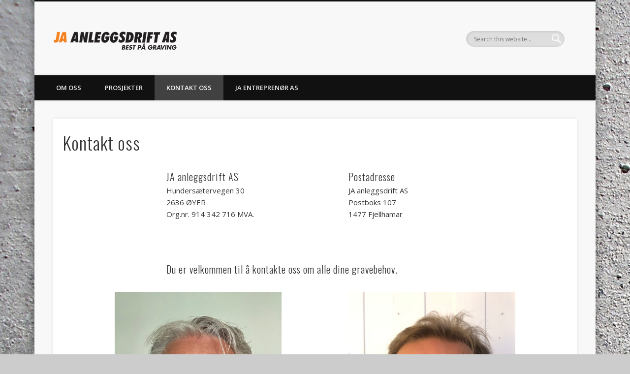

--- FILE ---
content_type: text/html; charset=UTF-8
request_url: https://jaanlegg.no/kontakt-oss/
body_size: 10224
content:
<!DOCTYPE html>
<html lang="nb-NO">
<head>
<meta charset="UTF-8" />
<meta name="viewport" content="width=device-width, initial-scale=1.0" />
<link rel="profile" href="http://gmpg.org/xfn/11" />
<link rel="pingback" href="https://jaanlegg.no/xmlrpc.php" />
<title>Kontakt oss</title>
<meta name='robots' content='max-image-preview:large' />
<link rel="alternate" type="application/rss+xml" title=" &raquo; strøm" href="https://jaanlegg.no/feed/" />
<link rel="alternate" type="application/rss+xml" title=" &raquo; kommentarstrøm" href="https://jaanlegg.no/comments/feed/" />
<link rel="alternate" title="oEmbed (JSON)" type="application/json+oembed" href="https://jaanlegg.no/wp-json/oembed/1.0/embed?url=https%3A%2F%2Fjaanlegg.no%2Fkontakt-oss%2F" />
<link rel="alternate" title="oEmbed (XML)" type="text/xml+oembed" href="https://jaanlegg.no/wp-json/oembed/1.0/embed?url=https%3A%2F%2Fjaanlegg.no%2Fkontakt-oss%2F&#038;format=xml" />
<style id='wp-img-auto-sizes-contain-inline-css' type='text/css'>
img:is([sizes=auto i],[sizes^="auto," i]){contain-intrinsic-size:3000px 1500px}
/*# sourceURL=wp-img-auto-sizes-contain-inline-css */
</style>
<style id='wp-emoji-styles-inline-css' type='text/css'>

	img.wp-smiley, img.emoji {
		display: inline !important;
		border: none !important;
		box-shadow: none !important;
		height: 1em !important;
		width: 1em !important;
		margin: 0 0.07em !important;
		vertical-align: -0.1em !important;
		background: none !important;
		padding: 0 !important;
	}
/*# sourceURL=wp-emoji-styles-inline-css */
</style>
<link rel='stylesheet' id='wp-block-library-css' href='https://jaanlegg.no/wp-includes/css/dist/block-library/style.min.css?ver=6.9' type='text/css' media='all' />
<style id='global-styles-inline-css' type='text/css'>
:root{--wp--preset--aspect-ratio--square: 1;--wp--preset--aspect-ratio--4-3: 4/3;--wp--preset--aspect-ratio--3-4: 3/4;--wp--preset--aspect-ratio--3-2: 3/2;--wp--preset--aspect-ratio--2-3: 2/3;--wp--preset--aspect-ratio--16-9: 16/9;--wp--preset--aspect-ratio--9-16: 9/16;--wp--preset--color--black: #000000;--wp--preset--color--cyan-bluish-gray: #abb8c3;--wp--preset--color--white: #ffffff;--wp--preset--color--pale-pink: #f78da7;--wp--preset--color--vivid-red: #cf2e2e;--wp--preset--color--luminous-vivid-orange: #ff6900;--wp--preset--color--luminous-vivid-amber: #fcb900;--wp--preset--color--light-green-cyan: #7bdcb5;--wp--preset--color--vivid-green-cyan: #00d084;--wp--preset--color--pale-cyan-blue: #8ed1fc;--wp--preset--color--vivid-cyan-blue: #0693e3;--wp--preset--color--vivid-purple: #9b51e0;--wp--preset--gradient--vivid-cyan-blue-to-vivid-purple: linear-gradient(135deg,rgb(6,147,227) 0%,rgb(155,81,224) 100%);--wp--preset--gradient--light-green-cyan-to-vivid-green-cyan: linear-gradient(135deg,rgb(122,220,180) 0%,rgb(0,208,130) 100%);--wp--preset--gradient--luminous-vivid-amber-to-luminous-vivid-orange: linear-gradient(135deg,rgb(252,185,0) 0%,rgb(255,105,0) 100%);--wp--preset--gradient--luminous-vivid-orange-to-vivid-red: linear-gradient(135deg,rgb(255,105,0) 0%,rgb(207,46,46) 100%);--wp--preset--gradient--very-light-gray-to-cyan-bluish-gray: linear-gradient(135deg,rgb(238,238,238) 0%,rgb(169,184,195) 100%);--wp--preset--gradient--cool-to-warm-spectrum: linear-gradient(135deg,rgb(74,234,220) 0%,rgb(151,120,209) 20%,rgb(207,42,186) 40%,rgb(238,44,130) 60%,rgb(251,105,98) 80%,rgb(254,248,76) 100%);--wp--preset--gradient--blush-light-purple: linear-gradient(135deg,rgb(255,206,236) 0%,rgb(152,150,240) 100%);--wp--preset--gradient--blush-bordeaux: linear-gradient(135deg,rgb(254,205,165) 0%,rgb(254,45,45) 50%,rgb(107,0,62) 100%);--wp--preset--gradient--luminous-dusk: linear-gradient(135deg,rgb(255,203,112) 0%,rgb(199,81,192) 50%,rgb(65,88,208) 100%);--wp--preset--gradient--pale-ocean: linear-gradient(135deg,rgb(255,245,203) 0%,rgb(182,227,212) 50%,rgb(51,167,181) 100%);--wp--preset--gradient--electric-grass: linear-gradient(135deg,rgb(202,248,128) 0%,rgb(113,206,126) 100%);--wp--preset--gradient--midnight: linear-gradient(135deg,rgb(2,3,129) 0%,rgb(40,116,252) 100%);--wp--preset--font-size--small: 13px;--wp--preset--font-size--medium: 20px;--wp--preset--font-size--large: 36px;--wp--preset--font-size--x-large: 42px;--wp--preset--spacing--20: 0.44rem;--wp--preset--spacing--30: 0.67rem;--wp--preset--spacing--40: 1rem;--wp--preset--spacing--50: 1.5rem;--wp--preset--spacing--60: 2.25rem;--wp--preset--spacing--70: 3.38rem;--wp--preset--spacing--80: 5.06rem;--wp--preset--shadow--natural: 6px 6px 9px rgba(0, 0, 0, 0.2);--wp--preset--shadow--deep: 12px 12px 50px rgba(0, 0, 0, 0.4);--wp--preset--shadow--sharp: 6px 6px 0px rgba(0, 0, 0, 0.2);--wp--preset--shadow--outlined: 6px 6px 0px -3px rgb(255, 255, 255), 6px 6px rgb(0, 0, 0);--wp--preset--shadow--crisp: 6px 6px 0px rgb(0, 0, 0);}:where(.is-layout-flex){gap: 0.5em;}:where(.is-layout-grid){gap: 0.5em;}body .is-layout-flex{display: flex;}.is-layout-flex{flex-wrap: wrap;align-items: center;}.is-layout-flex > :is(*, div){margin: 0;}body .is-layout-grid{display: grid;}.is-layout-grid > :is(*, div){margin: 0;}:where(.wp-block-columns.is-layout-flex){gap: 2em;}:where(.wp-block-columns.is-layout-grid){gap: 2em;}:where(.wp-block-post-template.is-layout-flex){gap: 1.25em;}:where(.wp-block-post-template.is-layout-grid){gap: 1.25em;}.has-black-color{color: var(--wp--preset--color--black) !important;}.has-cyan-bluish-gray-color{color: var(--wp--preset--color--cyan-bluish-gray) !important;}.has-white-color{color: var(--wp--preset--color--white) !important;}.has-pale-pink-color{color: var(--wp--preset--color--pale-pink) !important;}.has-vivid-red-color{color: var(--wp--preset--color--vivid-red) !important;}.has-luminous-vivid-orange-color{color: var(--wp--preset--color--luminous-vivid-orange) !important;}.has-luminous-vivid-amber-color{color: var(--wp--preset--color--luminous-vivid-amber) !important;}.has-light-green-cyan-color{color: var(--wp--preset--color--light-green-cyan) !important;}.has-vivid-green-cyan-color{color: var(--wp--preset--color--vivid-green-cyan) !important;}.has-pale-cyan-blue-color{color: var(--wp--preset--color--pale-cyan-blue) !important;}.has-vivid-cyan-blue-color{color: var(--wp--preset--color--vivid-cyan-blue) !important;}.has-vivid-purple-color{color: var(--wp--preset--color--vivid-purple) !important;}.has-black-background-color{background-color: var(--wp--preset--color--black) !important;}.has-cyan-bluish-gray-background-color{background-color: var(--wp--preset--color--cyan-bluish-gray) !important;}.has-white-background-color{background-color: var(--wp--preset--color--white) !important;}.has-pale-pink-background-color{background-color: var(--wp--preset--color--pale-pink) !important;}.has-vivid-red-background-color{background-color: var(--wp--preset--color--vivid-red) !important;}.has-luminous-vivid-orange-background-color{background-color: var(--wp--preset--color--luminous-vivid-orange) !important;}.has-luminous-vivid-amber-background-color{background-color: var(--wp--preset--color--luminous-vivid-amber) !important;}.has-light-green-cyan-background-color{background-color: var(--wp--preset--color--light-green-cyan) !important;}.has-vivid-green-cyan-background-color{background-color: var(--wp--preset--color--vivid-green-cyan) !important;}.has-pale-cyan-blue-background-color{background-color: var(--wp--preset--color--pale-cyan-blue) !important;}.has-vivid-cyan-blue-background-color{background-color: var(--wp--preset--color--vivid-cyan-blue) !important;}.has-vivid-purple-background-color{background-color: var(--wp--preset--color--vivid-purple) !important;}.has-black-border-color{border-color: var(--wp--preset--color--black) !important;}.has-cyan-bluish-gray-border-color{border-color: var(--wp--preset--color--cyan-bluish-gray) !important;}.has-white-border-color{border-color: var(--wp--preset--color--white) !important;}.has-pale-pink-border-color{border-color: var(--wp--preset--color--pale-pink) !important;}.has-vivid-red-border-color{border-color: var(--wp--preset--color--vivid-red) !important;}.has-luminous-vivid-orange-border-color{border-color: var(--wp--preset--color--luminous-vivid-orange) !important;}.has-luminous-vivid-amber-border-color{border-color: var(--wp--preset--color--luminous-vivid-amber) !important;}.has-light-green-cyan-border-color{border-color: var(--wp--preset--color--light-green-cyan) !important;}.has-vivid-green-cyan-border-color{border-color: var(--wp--preset--color--vivid-green-cyan) !important;}.has-pale-cyan-blue-border-color{border-color: var(--wp--preset--color--pale-cyan-blue) !important;}.has-vivid-cyan-blue-border-color{border-color: var(--wp--preset--color--vivid-cyan-blue) !important;}.has-vivid-purple-border-color{border-color: var(--wp--preset--color--vivid-purple) !important;}.has-vivid-cyan-blue-to-vivid-purple-gradient-background{background: var(--wp--preset--gradient--vivid-cyan-blue-to-vivid-purple) !important;}.has-light-green-cyan-to-vivid-green-cyan-gradient-background{background: var(--wp--preset--gradient--light-green-cyan-to-vivid-green-cyan) !important;}.has-luminous-vivid-amber-to-luminous-vivid-orange-gradient-background{background: var(--wp--preset--gradient--luminous-vivid-amber-to-luminous-vivid-orange) !important;}.has-luminous-vivid-orange-to-vivid-red-gradient-background{background: var(--wp--preset--gradient--luminous-vivid-orange-to-vivid-red) !important;}.has-very-light-gray-to-cyan-bluish-gray-gradient-background{background: var(--wp--preset--gradient--very-light-gray-to-cyan-bluish-gray) !important;}.has-cool-to-warm-spectrum-gradient-background{background: var(--wp--preset--gradient--cool-to-warm-spectrum) !important;}.has-blush-light-purple-gradient-background{background: var(--wp--preset--gradient--blush-light-purple) !important;}.has-blush-bordeaux-gradient-background{background: var(--wp--preset--gradient--blush-bordeaux) !important;}.has-luminous-dusk-gradient-background{background: var(--wp--preset--gradient--luminous-dusk) !important;}.has-pale-ocean-gradient-background{background: var(--wp--preset--gradient--pale-ocean) !important;}.has-electric-grass-gradient-background{background: var(--wp--preset--gradient--electric-grass) !important;}.has-midnight-gradient-background{background: var(--wp--preset--gradient--midnight) !important;}.has-small-font-size{font-size: var(--wp--preset--font-size--small) !important;}.has-medium-font-size{font-size: var(--wp--preset--font-size--medium) !important;}.has-large-font-size{font-size: var(--wp--preset--font-size--large) !important;}.has-x-large-font-size{font-size: var(--wp--preset--font-size--x-large) !important;}
/*# sourceURL=global-styles-inline-css */
</style>

<style id='classic-theme-styles-inline-css' type='text/css'>
/*! This file is auto-generated */
.wp-block-button__link{color:#fff;background-color:#32373c;border-radius:9999px;box-shadow:none;text-decoration:none;padding:calc(.667em + 2px) calc(1.333em + 2px);font-size:1.125em}.wp-block-file__button{background:#32373c;color:#fff;text-decoration:none}
/*# sourceURL=/wp-includes/css/classic-themes.min.css */
</style>
<link rel='stylesheet' id='contact-form-7-css' href='https://jaanlegg.no/wp-content/plugins/contact-form-7/includes/css/styles.css?ver=6.1.4' type='text/css' media='all' />
<link rel='stylesheet' id='siteorigin-panels-front-css' href='https://jaanlegg.no/wp-content/plugins/siteorigin-panels/css/front-flex.min.css?ver=2.33.5' type='text/css' media='all' />
<link rel='stylesheet' id='sow-image-default-8b5b6f678277-17-css' href='https://jaanlegg.no/wp-content/uploads/siteorigin-widgets/sow-image-default-8b5b6f678277-17.css?ver=6.9' type='text/css' media='all' />
<link rel='stylesheet' id='pinboard-web-font-css' href='https://fonts.googleapis.com/css?family=Open+Sans:300,300italic,regular,italic,600,600italic|Oswald:300,300italic,regular,italic,600,600italic&#038;subset=latin' type='text/css' media='all' />
<link rel='stylesheet' id='pinboard-css' href='https://jaanlegg.no/wp-content/themes/pinboard/style.css' type='text/css' media='all' />
<link rel='stylesheet' id='colorbox-css' href='https://jaanlegg.no/wp-content/themes/pinboard/styles/colorbox.css' type='text/css' media='all' />
	<!--[if lt IE 9]>
	<script src="https://jaanlegg.no/wp-content/themes/pinboard/scripts/html5.js" type="text/javascript"></script>
	<![endif]-->
<script type="text/javascript" src="https://jaanlegg.no/wp-content/themes/pinboard/scripts/ios-orientationchange-fix.js" id="ios-orientationchange-fix-js"></script>
<script type="text/javascript" src="https://jaanlegg.no/wp-includes/js/jquery/jquery.min.js?ver=3.7.1" id="jquery-core-js"></script>
<script type="text/javascript" src="https://jaanlegg.no/wp-includes/js/jquery/jquery-migrate.min.js?ver=3.4.1" id="jquery-migrate-js"></script>
<script type="text/javascript" src="https://jaanlegg.no/wp-content/themes/pinboard/scripts/jquery.flexslider-min.js" id="flexslider-js"></script>
<script type="text/javascript" src="https://jaanlegg.no/wp-content/themes/pinboard/scripts/jquery.fitvids.js" id="fitvids-js"></script>
<script type="text/javascript" src="https://jaanlegg.no/wp-content/themes/pinboard/scripts/jquery.colorbox-min.js" id="colorbox-js"></script>
<link rel="https://api.w.org/" href="https://jaanlegg.no/wp-json/" /><link rel="alternate" title="JSON" type="application/json" href="https://jaanlegg.no/wp-json/wp/v2/pages/17" /><link rel="EditURI" type="application/rsd+xml" title="RSD" href="https://jaanlegg.no/xmlrpc.php?rsd" />
<meta name="generator" content="WordPress 6.9" />
<link rel="canonical" href="https://jaanlegg.no/kontakt-oss/" />
<link rel='shortlink' href='https://jaanlegg.no/?p=17' />
<script>
/* <![CDATA[ */
	jQuery(window).load(function() {
			});
	jQuery(document).ready(function($) {
		$('#access .menu > li > a').each(function() {
			var title = $(this).attr('title');
			if(typeof title !== 'undefined' && title !== false) {
				$(this).append('<br /> <span>'+title+'</span>');
				$(this).removeAttr('title');
			}
		});
		function pinboard_move_elements(container) {
			if( container.hasClass('onecol') ) {
				var thumb = $('.entry-thumbnail', container);
				if('undefined' !== typeof thumb)
					$('.entry-container', container).before(thumb);
				var video = $('.entry-attachment', container);
				if('undefined' !== typeof video)
					$('.entry-container', container).before(video);
				var gallery = $('.post-gallery', container);
				if('undefined' !== typeof gallery)
					$('.entry-container', container).before(gallery);
				var meta = $('.entry-meta', container);
				if('undefined' !== typeof meta)
					$('.entry-container', container).after(meta);
			}
		}
		function pinboard_restore_elements(container) {
			if( container.hasClass('onecol') ) {
				var thumb = $('.entry-thumbnail', container);
				if('undefined' !== typeof thumb)
					$('.entry-header', container).after(thumb);
				var video = $('.entry-attachment', container);
				if('undefined' !== typeof video)
					$('.entry-header', container).after(video);
				var gallery = $('.post-gallery', container);
				if('undefined' !== typeof gallery)
					$('.entry-header', container).after(gallery);
				var meta = $('.entry-meta', container);
				if('undefined' !== typeof meta)
					$('.entry-header', container).append(meta);
				else
					$('.entry-header', container).html(meta.html());
			}
		}
		if( ($(window).width() > 960) || ($(document).width() > 960) ) {
			// Viewport is greater than tablet: portrait
		} else {
			$('#content .hentry').each(function() {
				pinboard_move_elements($(this));
			});
		}
		$(window).resize(function() {
			if( ($(window).width() > 960) || ($(document).width() > 960) ) {
									$('.page-template-template-full-width-php #content .hentry, .page-template-template-blog-full-width-php #content .hentry, .page-template-template-blog-four-col-php #content .hentry').each(function() {
						pinboard_restore_elements($(this));
					});
							} else {
				$('#content .hentry').each(function() {
					pinboard_move_elements($(this));
				});
			}
			if( ($(window).width() > 760) || ($(document).width() > 760) ) {
				var maxh = 0;
				$('#access .menu > li > a').each(function() {
					if(parseInt($(this).css('height'))>maxh) {
						maxh = parseInt($(this).css('height'));
					}
				});
				$('#access .menu > li > a').css('height', maxh);
			} else {
				$('#access .menu > li > a').css('height', 'auto');
			}
		});
		if( ($(window).width() > 760) || ($(document).width() > 760) ) {
			var maxh = 0;
			$('#access .menu > li > a').each(function() {
				var title = $(this).attr('title');
				if(typeof title !== 'undefined' && title !== false) {
					$(this).append('<br /> <span>'+title+'</span>');
					$(this).removeAttr('title');
				}
				if(parseInt($(this).css('height'))>maxh) {
					maxh = parseInt($(this).css('height'));
				}
			});
			$('#access .menu > li > a').css('height', maxh);
							$('#access li').mouseenter(function() {
					$(this).children('ul').css('display', 'none').stop(true, true).fadeIn(250).css('display', 'block').children('ul').css('display', 'none');
				});
				$('#access li').mouseleave(function() {
					$(this).children('ul').stop(true, true).fadeOut(250).css('display', 'block');
				});
					} else {
			$('#access li').each(function() {
				if($(this).children('ul').length)
					$(this).append('<span class="drop-down-toggle"><span class="drop-down-arrow"></span></span>');
			});
			$('.drop-down-toggle').click(function() {
				$(this).parent().children('ul').slideToggle(250);
			});
		}
				$('.entry-attachment audio, .entry-attachment video').mediaelementplayer({
			videoWidth: '100%',
			videoHeight: '100%',
			audioWidth: '100%',
			alwaysShowControls: true,
			features: ['playpause','progress','tracks','volume'],
			videoVolume: 'horizontal'
		});
		$(".entry-attachment, .entry-content").fitVids({ customSelector: "iframe[src*='wordpress.tv'], iframe[src*='www.dailymotion.com'], iframe[src*='blip.tv'], iframe[src*='www.viddler.com']"});
	});
	jQuery(window).load(function() {
					jQuery('.entry-content a[href$=".jpg"],.entry-content a[href$=".jpeg"],.entry-content a[href$=".png"],.entry-content a[href$=".gif"],a.colorbox').colorbox({
				maxWidth: '100%',
				maxHeight: '100%',
			});
			});
/* ]]> */
</script>
<style type="text/css">
			#header input#s {
			width:168px;
			box-shadow:inset 1px 1px 5px 1px rgba(0, 0, 0, .1);
			text-indent: 0;
		}
																																											</style>
<style type="text/css">
	#site-title a,
	#site-description {
		color:#333333;
	}
</style>
<style type="text/css" id="custom-background-css">
body.custom-background { background-image: url("https://jaanlegg.no/wp-content/uploads/2018/10/background.jpg"); background-position: left top; background-size: auto; background-repeat: repeat; background-attachment: scroll; }
</style>
	<style media="all" id="siteorigin-panels-layouts-head">/* Layout 17 */ #pgc-17-0-0 , #pgc-17-0-4 , #pgc-17-1-0 , #pgc-17-1-2 , #pgc-17-3-0 , #pgc-17-3-2 , #pgc-17-4-0 , #pgc-17-4-2 { width:20%;width:calc(20% - ( 0.8 * 30px ) ) } #pgc-17-0-1 , #pgc-17-0-3 { width:25%;width:calc(25% - ( 0.75 * 30px ) ) } #pgc-17-0-2 , #pgc-17-2-0 , #pgc-17-2-2 , #pgc-17-2-4 { width:10%;width:calc(10% - ( 0.9 * 30px ) ) } #pg-17-0 , #pg-17-1 , #pg-17-2 , #pg-17-3 , #pl-17 .so-panel { margin-bottom:30px } #pgc-17-1-1 , #pgc-17-3-1 , #pgc-17-4-1 { width:60%;width:calc(60% - ( 0.4 * 30px ) ) } #pgc-17-2-1 , #pgc-17-2-3 { width:35%;width:calc(35% - ( 0.65 * 30px ) ) } #pl-17 .so-panel:last-of-type { margin-bottom:0px } #pg-17-0.panel-has-style > .panel-row-style, #pg-17-0.panel-no-style , #pg-17-1.panel-has-style > .panel-row-style, #pg-17-1.panel-no-style , #pg-17-2.panel-has-style > .panel-row-style, #pg-17-2.panel-no-style , #pg-17-3.panel-has-style > .panel-row-style, #pg-17-3.panel-no-style , #pg-17-4.panel-has-style > .panel-row-style, #pg-17-4.panel-no-style { -webkit-align-items:flex-start;align-items:flex-start } @media (max-width:780px){ #pg-17-0.panel-no-style, #pg-17-0.panel-has-style > .panel-row-style, #pg-17-0 , #pg-17-1.panel-no-style, #pg-17-1.panel-has-style > .panel-row-style, #pg-17-1 , #pg-17-2.panel-no-style, #pg-17-2.panel-has-style > .panel-row-style, #pg-17-2 , #pg-17-3.panel-no-style, #pg-17-3.panel-has-style > .panel-row-style, #pg-17-3 , #pg-17-4.panel-no-style, #pg-17-4.panel-has-style > .panel-row-style, #pg-17-4 { -webkit-flex-direction:column;-ms-flex-direction:column;flex-direction:column } #pg-17-0 > .panel-grid-cell , #pg-17-0 > .panel-row-style > .panel-grid-cell , #pg-17-1 > .panel-grid-cell , #pg-17-1 > .panel-row-style > .panel-grid-cell , #pg-17-2 > .panel-grid-cell , #pg-17-2 > .panel-row-style > .panel-grid-cell , #pg-17-3 > .panel-grid-cell , #pg-17-3 > .panel-row-style > .panel-grid-cell , #pg-17-4 > .panel-grid-cell , #pg-17-4 > .panel-row-style > .panel-grid-cell { width:100%;margin-right:0 } #pgc-17-0-0 , #pgc-17-0-1 , #pgc-17-0-2 , #pgc-17-0-3 , #pgc-17-1-0 , #pgc-17-1-1 , #pgc-17-2-0 , #pgc-17-2-1 , #pgc-17-2-2 , #pgc-17-2-3 , #pgc-17-3-0 , #pgc-17-3-1 , #pgc-17-4-0 , #pgc-17-4-1 { margin-bottom:30px } #pl-17 .panel-grid-cell { padding:0 } #pl-17 .panel-grid .panel-grid-cell-empty { display:none } #pl-17 .panel-grid .panel-grid-cell-mobile-last { margin-bottom:0px }  } </style><link rel="icon" href="https://jaanlegg.no/wp-content/uploads/2018/10/JA_favicon1.png" sizes="32x32" />
<link rel="icon" href="https://jaanlegg.no/wp-content/uploads/2018/10/JA_favicon1.png" sizes="192x192" />
<link rel="apple-touch-icon" href="https://jaanlegg.no/wp-content/uploads/2018/10/JA_favicon1.png" />
<meta name="msapplication-TileImage" content="https://jaanlegg.no/wp-content/uploads/2018/10/JA_favicon1.png" />
<link rel='stylesheet' id='cf7s-framework-normalize-css' href='https://jaanlegg.no/wp-content/plugins/contact-form-7-skins/css/framework/cf7s-normalize.css?ver=2.6.5' type='text/css' media='all' />
<link rel='stylesheet' id='cf7s-framework-default-css' href='https://jaanlegg.no/wp-content/plugins/contact-form-7-skins/css/framework/cf7s-default.css?ver=2.6.5' type='text/css' media='all' />
<link rel='stylesheet' id='cf7s-topaz-css' href='https://jaanlegg.no/wp-content/plugins/contact-form-7-skins/skins/styles/topaz/topaz.css?ver=2.6.5' type='text/css' media='all' />
</head>

<body class="wp-singular page-template-default page page-id-17 custom-background wp-theme-pinboard siteorigin-panels siteorigin-panels-before-js page-template-template-full-width-php">
	<div id="wrapper">
		<header id="header">
			<div id="site-title">
									<a href="https://jaanlegg.no/" rel="home">
						<img src="https://jaanlegg.no/wp-content/uploads/2018/10/cropped-JA_anleggsdrift_logo-2.png" alt="" width="250" height="37" />
					</a>
								<a class="home" href="https://jaanlegg.no/" rel="home"></a>
			</div>
							<div id="sidebar-header" class="widget-area" role="complementary">
		<aside id="search-2" class="widget widget_search"><form role="search" method="get" id="searchform" action="https://jaanlegg.no/" >
	<input type="text" value="" placeholder="Search this website&#8230;" name="s" id="s" />
	<input type="submit" id="searchsubmit" value="Search" />
</form></aside><!-- .widget -->	</div><!-- #sidebar-header -->
			<div class="clear"></div>
			<nav id="access">
				<a class="nav-show" href="#access">Show Navigation</a>
				<a class="nav-hide" href="#nogo">Hide Navigation</a>
				<div class="menu-hovedmeny-container"><ul id="menu-hovedmeny" class="menu"><li id="menu-item-30" class="menu-item menu-item-type-post_type menu-item-object-page menu-item-home menu-item-30"><a href="https://jaanlegg.no/">Om oss</a></li>
<li id="menu-item-29" class="menu-item menu-item-type-post_type menu-item-object-page menu-item-29"><a href="https://jaanlegg.no/prosjekter/">Prosjekter</a></li>
<li id="menu-item-28" class="menu-item menu-item-type-post_type menu-item-object-page current-menu-item page_item page-item-17 current_page_item menu-item-28"><a href="https://jaanlegg.no/kontakt-oss/" aria-current="page">Kontakt oss</a></li>
<li id="menu-item-31" class="menu-item menu-item-type-custom menu-item-object-custom menu-item-31"><a href="http://jaentreprenor.no">JA entreprenør AS</a></li>
</ul></div>				<div class="clear"></div>
			</nav><!-- #access -->
		</header><!-- #header -->		<div id="container">
		<section id="content" class="column onecol">
							<article class="post-17 page type-page status-publish hentry column onecol" id="post-17">
					<div class="entry">
						<header class="entry-header">
							<h1 class="entry-title">Kontakt oss</h1>
						</header><!-- .entry-header -->
						<div class="entry-content">
							<div id="pl-17"  class="panel-layout" ><div id="pg-17-0"  class="panel-grid panel-no-style" ><div id="pgc-17-0-0"  class="panel-grid-cell panel-grid-cell-empty" ></div><div id="pgc-17-0-1"  class="panel-grid-cell" ><div id="panel-17-0-1-0" class="so-panel widget widget_sow-editor panel-first-child panel-last-child" data-index="0" ><div
			
			class="so-widget-sow-editor so-widget-sow-editor-base"
			
		><h3 class="widget-title">JA anleggsdrift AS</h3>
<div class="siteorigin-widget-tinymce textwidget">
	<p>Hundersætervegen 30<br />
2636 ØYER<br />
Org.nr. 914 342 716 MVA.</p>
</div>
</div></div></div><div id="pgc-17-0-2"  class="panel-grid-cell panel-grid-cell-empty" ></div><div id="pgc-17-0-3"  class="panel-grid-cell panel-grid-cell-mobile-last" ><div id="panel-17-0-3-0" class="so-panel widget widget_sow-editor panel-first-child panel-last-child" data-index="1" ><div
			
			class="so-widget-sow-editor so-widget-sow-editor-base"
			
		><h3 class="widget-title">Postadresse</h3>
<div class="siteorigin-widget-tinymce textwidget">
	<p>JA anleggsdrift AS<br />
Postboks 107<br />
1477 Fjellhamar</p>
</div>
</div></div></div><div id="pgc-17-0-4"  class="panel-grid-cell panel-grid-cell-empty" ></div></div><div id="pg-17-1"  class="panel-grid panel-no-style" ><div id="pgc-17-1-0"  class="panel-grid-cell panel-grid-cell-empty" ></div><div id="pgc-17-1-1"  class="panel-grid-cell panel-grid-cell-mobile-last" ><div id="panel-17-1-1-0" class="so-panel widget widget_sow-editor panel-first-child" data-index="2" ><div
			
			class="so-widget-sow-editor so-widget-sow-editor-base"
			
		>
<div class="siteorigin-widget-tinymce textwidget">
	</div>
</div></div><div id="panel-17-1-1-1" class="so-panel widget widget_sow-editor panel-last-child" data-index="3" ><div
			
			class="so-widget-sow-editor so-widget-sow-editor-base"
			
		><h3 class="widget-title">Du er velkommen til å kontakte oss om alle dine gravebehov.</h3>
<div class="siteorigin-widget-tinymce textwidget">
	</div>
</div></div></div><div id="pgc-17-1-2"  class="panel-grid-cell panel-grid-cell-empty" ></div></div><div id="pg-17-2"  class="panel-grid panel-no-style" ><div id="pgc-17-2-0"  class="panel-grid-cell panel-grid-cell-empty" ></div><div id="pgc-17-2-1"  class="panel-grid-cell" ><div id="panel-17-2-1-0" class="so-panel widget widget_sow-image panel-first-child" data-index="4" ><div
			
			class="so-widget-sow-image so-widget-sow-image-default-8b5b6f678277-17"
			
		>
<div class="sow-image-container">
		<img 
	src="https://jaanlegg.no/wp-content/uploads/2018/10/Jan-Dahl.jpg" width="1160" height="1544" srcset="https://jaanlegg.no/wp-content/uploads/2018/10/Jan-Dahl.jpg 1160w, https://jaanlegg.no/wp-content/uploads/2018/10/Jan-Dahl-225x300.jpg 225w, https://jaanlegg.no/wp-content/uploads/2018/10/Jan-Dahl-768x1022.jpg 768w, https://jaanlegg.no/wp-content/uploads/2018/10/Jan-Dahl-769x1024.jpg 769w, https://jaanlegg.no/wp-content/uploads/2018/10/Jan-Dahl-700x932.jpg 700w, https://jaanlegg.no/wp-content/uploads/2018/10/Jan-Dahl-332x442.jpg 332w" sizes="(max-width: 1160px) 100vw, 1160px" title="Jan Dahl" alt="" 		class="so-widget-image"/>
	</div>

</div></div><div id="panel-17-2-1-1" class="so-panel widget widget_text panel-last-child" data-index="5" ><h3 class="widget-title">Jan Dahl</h3>			<div class="textwidget"><p>Mob. 906 35 000<br />
<a href="mailto:jan.dahl@jaentreprenor.no">jan.dahl@jaentreprenor.no</a></p>
</div>
		</div></div><div id="pgc-17-2-2"  class="panel-grid-cell panel-grid-cell-empty" ></div><div id="pgc-17-2-3"  class="panel-grid-cell panel-grid-cell-mobile-last" ><div id="panel-17-2-3-0" class="so-panel widget widget_sow-image panel-first-child" data-index="6" ><div
			
			class="so-widget-sow-image so-widget-sow-image-default-8b5b6f678277-17"
			
		>
<div class="sow-image-container">
		<img 
	src="https://jaanlegg.no/wp-content/uploads/2018/10/Jarle-Bjørge.jpg" width="1512" height="2016" srcset="https://jaanlegg.no/wp-content/uploads/2018/10/Jarle-Bjørge.jpg 1512w, https://jaanlegg.no/wp-content/uploads/2018/10/Jarle-Bjørge-225x300.jpg 225w, https://jaanlegg.no/wp-content/uploads/2018/10/Jarle-Bjørge-768x1024.jpg 768w, https://jaanlegg.no/wp-content/uploads/2018/10/Jarle-Bjørge-700x933.jpg 700w, https://jaanlegg.no/wp-content/uploads/2018/10/Jarle-Bjørge-332x443.jpg 332w" sizes="(max-width: 1512px) 100vw, 1512px" title="Jarle Bjørge" alt="" 		class="so-widget-image"/>
	</div>

</div></div><div id="panel-17-2-3-1" class="so-panel widget widget_text panel-last-child" data-index="7" ><h3 class="widget-title">Jarle Bjørge</h3>			<div class="textwidget"><p>Mob. 954 33 560<br />
<a href="mailto:jarle.bjorge@jaentreprenor.no">jarle.bjorge@jaentreprenor.no</a></p>
</div>
		</div></div><div id="pgc-17-2-4"  class="panel-grid-cell panel-grid-cell-empty" ></div></div><div id="pg-17-3"  class="panel-grid panel-no-style" ><div id="pgc-17-3-0"  class="panel-grid-cell panel-grid-cell-empty" ></div><div id="pgc-17-3-1"  class="panel-grid-cell panel-grid-cell-mobile-last" ><div id="panel-17-3-1-0" class="so-panel widget widget_text panel-first-child panel-last-child" data-index="8" >			<div class="textwidget"></div>
		</div></div><div id="pgc-17-3-2"  class="panel-grid-cell panel-grid-cell-empty" ></div></div><div id="pg-17-4"  class="panel-grid panel-no-style" ><div id="pgc-17-4-0"  class="panel-grid-cell panel-grid-cell-empty" ></div><div id="pgc-17-4-1"  class="panel-grid-cell panel-grid-cell-mobile-last" ><div id="panel-17-4-1-0" class="so-panel widget widget_text panel-first-child panel-last-child" data-index="9" >			<div class="textwidget">
<div class="wpcf7 no-js" id="wpcf7-f59-p17-o1" lang="nb-NO" dir="ltr" data-wpcf7-id="59">
<div class="screen-reader-response"><p role="status" aria-live="polite" aria-atomic="true"></p> <ul></ul></div>
<form action="/kontakt-oss/#wpcf7-f59-p17-o1" method="post" class="wpcf7-form init cf7skins cf7s-topaz" aria-label="Kontaktskjema" novalidate="novalidate" data-status="init">
<fieldset class="hidden-fields-container"><input type="hidden" name="_wpcf7" value="59" /><input type="hidden" name="_wpcf7_version" value="6.1.4" /><input type="hidden" name="_wpcf7_locale" value="nb_NO" /><input type="hidden" name="_wpcf7_unit_tag" value="wpcf7-f59-p17-o1" /><input type="hidden" name="_wpcf7_container_post" value="17" /><input type="hidden" name="_wpcf7_posted_data_hash" value="" />
</fieldset>
<span class="wpcf7-form-control-wrap" data-name="Navn"><input size="40" maxlength="400" class="wpcf7-form-control wpcf7-text wpcf7-validates-as-required" aria-required="true" aria-invalid="false" placeholder="Ditt navn" value="" type="text" name="Navn" /></span><br>
<span class="wpcf7-form-control-wrap" data-name="Epost"><input size="40" maxlength="400" class="wpcf7-form-control wpcf7-email wpcf7-validates-as-required wpcf7-text wpcf7-validates-as-email" aria-required="true" aria-invalid="false" placeholder="Din epost" value="" type="email" name="Epost" /></span><br>
<span class="wpcf7-form-control-wrap" data-name="Emne"><input size="40" maxlength="400" class="wpcf7-form-control wpcf7-text wpcf7-validates-as-required" aria-required="true" aria-invalid="false" placeholder="Emne" value="" type="text" name="Emne" /></span><br>
<span class="wpcf7-form-control-wrap" data-name="Melding"><textarea cols="40" rows="10" maxlength="2000" class="wpcf7-form-control wpcf7-textarea wpcf7-validates-as-required" aria-required="true" aria-invalid="false" placeholder="Din melding" name="Melding"></textarea></span><br>
<input class="wpcf7-form-control wpcf7-submit has-spinner" type="submit" value="Send" /></br><div class="wpcf7-response-output" aria-hidden="true"></div>
</form>
</div>

</div>
		</div></div><div id="pgc-17-4-2"  class="panel-grid-cell panel-grid-cell-empty" ></div></div></div>							<div class="clear"></div>
						</div><!-- .entry-content -->
											</div><!-- .entry -->
					

				</article><!-- .post -->
					</section><!-- #content -->
					<div id="sidebar" class="column threecol">
				</div><!-- #sidebar -->				<div class="clear"></div>
	</div><!-- #container -->
						<div id="footer">
			
			<div id="copyright">
				<p class="copyright twocol">&copy; 2026 </p>
				
					</p>
	
				<div class="clear"></div>
			</div><!-- #copyright -->
		</div><!-- #footer -->
	</div><!-- #wrapper -->
<script type="speculationrules">
{"prefetch":[{"source":"document","where":{"and":[{"href_matches":"/*"},{"not":{"href_matches":["/wp-*.php","/wp-admin/*","/wp-content/uploads/*","/wp-content/*","/wp-content/plugins/*","/wp-content/themes/pinboard/*","/*\\?(.+)"]}},{"not":{"selector_matches":"a[rel~=\"nofollow\"]"}},{"not":{"selector_matches":".no-prefetch, .no-prefetch a"}}]},"eagerness":"conservative"}]}
</script>
<script type="text/javascript" src="https://jaanlegg.no/wp-includes/js/dist/hooks.min.js?ver=dd5603f07f9220ed27f1" id="wp-hooks-js"></script>
<script type="text/javascript" src="https://jaanlegg.no/wp-includes/js/dist/i18n.min.js?ver=c26c3dc7bed366793375" id="wp-i18n-js"></script>
<script type="text/javascript" id="wp-i18n-js-after">
/* <![CDATA[ */
wp.i18n.setLocaleData( { 'text direction\u0004ltr': [ 'ltr' ] } );
//# sourceURL=wp-i18n-js-after
/* ]]> */
</script>
<script type="text/javascript" src="https://jaanlegg.no/wp-content/plugins/contact-form-7/includes/swv/js/index.js?ver=6.1.4" id="swv-js"></script>
<script type="text/javascript" id="contact-form-7-js-translations">
/* <![CDATA[ */
( function( domain, translations ) {
	var localeData = translations.locale_data[ domain ] || translations.locale_data.messages;
	localeData[""].domain = domain;
	wp.i18n.setLocaleData( localeData, domain );
} )( "contact-form-7", {"translation-revision-date":"2025-12-02 21:44:12+0000","generator":"GlotPress\/4.0.3","domain":"messages","locale_data":{"messages":{"":{"domain":"messages","plural-forms":"nplurals=2; plural=n != 1;","lang":"nb_NO"},"This contact form is placed in the wrong place.":["Dette kontaktskjemaet er plassert feil."],"Error:":["Feil:"]}},"comment":{"reference":"includes\/js\/index.js"}} );
//# sourceURL=contact-form-7-js-translations
/* ]]> */
</script>
<script type="text/javascript" id="contact-form-7-js-before">
/* <![CDATA[ */
var wpcf7 = {
    "api": {
        "root": "https:\/\/jaanlegg.no\/wp-json\/",
        "namespace": "contact-form-7\/v1"
    }
};
//# sourceURL=contact-form-7-js-before
/* ]]> */
</script>
<script type="text/javascript" src="https://jaanlegg.no/wp-content/plugins/contact-form-7/includes/js/index.js?ver=6.1.4" id="contact-form-7-js"></script>
<script type="text/javascript" id="mediaelement-core-js-before">
/* <![CDATA[ */
var mejsL10n = {"language":"nb","strings":{"mejs.download-file":"Last ned fil","mejs.install-flash":"Du bruker en nettleser som ikke har Flash Player sl\u00e5tt p\u00e5 eller installert. Sl\u00e5 p\u00e5 Flash Player-utvidelsen din eller last ned nyeste versjon fra https://get.adobe.com/flashplayer/","mejs.fullscreen":"Fullskjerm","mejs.play":"Spill av","mejs.pause":"Pause","mejs.time-slider":"Tidsskyver","mejs.time-help-text":"Bruk venstre- og h\u00f8yre-piltastene for \u00e5 hoppe ett sekund, opp- og ned-piltastene for \u00e5 hoppe ti sekunder.","mejs.live-broadcast":"Direktesending","mejs.volume-help-text":"Bruk opp- og ned-piltastene for \u00e5 \u00f8ke eller redusere lyden.","mejs.unmute":"Opphev demp","mejs.mute":"Stille","mejs.volume-slider":"Volumkontroll","mejs.video-player":"Videoavspiller","mejs.audio-player":"Lydavspiller","mejs.captions-subtitles":"Bildetekster/undertekster","mejs.captions-chapters":"Kapitler","mejs.none":"Ingen","mejs.afrikaans":"Afrikaans","mejs.albanian":"Albansk","mejs.arabic":"Arabisk","mejs.belarusian":"hviterussisk","mejs.bulgarian":"Bulgarsk","mejs.catalan":"Katalansk","mejs.chinese":"Kinesisk","mejs.chinese-simplified":"Kinesisk (forenklet)","mejs.chinese-traditional":"Kinesisk (tradisjonell)","mejs.croatian":"Kroatisk","mejs.czech":"tsjekkisk","mejs.danish":"dansk","mejs.dutch":"nederlandsk","mejs.english":"engelsk","mejs.estonian":"estisk","mejs.filipino":"filippinsk","mejs.finnish":"finsk","mejs.french":"fransk","mejs.galician":"Galisisk","mejs.german":"tysk","mejs.greek":"gresk","mejs.haitian-creole":"Haitisk kreol","mejs.hebrew":"hebraisk","mejs.hindi":"hindi","mejs.hungarian":"ungarsk","mejs.icelandic":"islandsk","mejs.indonesian":"indonesisk","mejs.irish":"irsk","mejs.italian":"italiensk","mejs.japanese":"japansk","mejs.korean":"koreansk","mejs.latvian":"latvisk","mejs.lithuanian":"litauisk","mejs.macedonian":"makedonsk","mejs.malay":"malayisk","mejs.maltese":"maltesisk","mejs.norwegian":"norsk","mejs.persian":"persisk","mejs.polish":"polsk","mejs.portuguese":"portugisisk","mejs.romanian":"romansk","mejs.russian":"russisk","mejs.serbian":"serbisk","mejs.slovak":"slovakisk","mejs.slovenian":"slovensk","mejs.spanish":"spansk","mejs.swahili":"swahili","mejs.swedish":"svensk","mejs.tagalog":"tagalog","mejs.thai":"thailandsk","mejs.turkish":"tyrkisk","mejs.ukrainian":"ukrainsk","mejs.vietnamese":"vietnamesisk","mejs.welsh":"walisisk","mejs.yiddish":"jiddisk"}};
//# sourceURL=mediaelement-core-js-before
/* ]]> */
</script>
<script type="text/javascript" src="https://jaanlegg.no/wp-includes/js/mediaelement/mediaelement-and-player.min.js?ver=4.2.17" id="mediaelement-core-js"></script>
<script type="text/javascript" src="https://jaanlegg.no/wp-includes/js/mediaelement/mediaelement-migrate.min.js?ver=6.9" id="mediaelement-migrate-js"></script>
<script type="text/javascript" id="mediaelement-js-extra">
/* <![CDATA[ */
var _wpmejsSettings = {"pluginPath":"/wp-includes/js/mediaelement/","classPrefix":"mejs-","stretching":"responsive","audioShortcodeLibrary":"mediaelement","videoShortcodeLibrary":"mediaelement"};
//# sourceURL=mediaelement-js-extra
/* ]]> */
</script>
<script type="text/javascript" src="https://jaanlegg.no/wp-includes/js/mediaelement/wp-mediaelement.min.js?ver=6.9" id="wp-mediaelement-js"></script>
<script type="text/javascript" src="https://jaanlegg.no/wp-includes/js/comment-reply.min.js?ver=6.9" id="comment-reply-js" async="async" data-wp-strategy="async" fetchpriority="low"></script>
<script id="wp-emoji-settings" type="application/json">
{"baseUrl":"https://s.w.org/images/core/emoji/17.0.2/72x72/","ext":".png","svgUrl":"https://s.w.org/images/core/emoji/17.0.2/svg/","svgExt":".svg","source":{"concatemoji":"https://jaanlegg.no/wp-includes/js/wp-emoji-release.min.js?ver=6.9"}}
</script>
<script type="module">
/* <![CDATA[ */
/*! This file is auto-generated */
const a=JSON.parse(document.getElementById("wp-emoji-settings").textContent),o=(window._wpemojiSettings=a,"wpEmojiSettingsSupports"),s=["flag","emoji"];function i(e){try{var t={supportTests:e,timestamp:(new Date).valueOf()};sessionStorage.setItem(o,JSON.stringify(t))}catch(e){}}function c(e,t,n){e.clearRect(0,0,e.canvas.width,e.canvas.height),e.fillText(t,0,0);t=new Uint32Array(e.getImageData(0,0,e.canvas.width,e.canvas.height).data);e.clearRect(0,0,e.canvas.width,e.canvas.height),e.fillText(n,0,0);const a=new Uint32Array(e.getImageData(0,0,e.canvas.width,e.canvas.height).data);return t.every((e,t)=>e===a[t])}function p(e,t){e.clearRect(0,0,e.canvas.width,e.canvas.height),e.fillText(t,0,0);var n=e.getImageData(16,16,1,1);for(let e=0;e<n.data.length;e++)if(0!==n.data[e])return!1;return!0}function u(e,t,n,a){switch(t){case"flag":return n(e,"\ud83c\udff3\ufe0f\u200d\u26a7\ufe0f","\ud83c\udff3\ufe0f\u200b\u26a7\ufe0f")?!1:!n(e,"\ud83c\udde8\ud83c\uddf6","\ud83c\udde8\u200b\ud83c\uddf6")&&!n(e,"\ud83c\udff4\udb40\udc67\udb40\udc62\udb40\udc65\udb40\udc6e\udb40\udc67\udb40\udc7f","\ud83c\udff4\u200b\udb40\udc67\u200b\udb40\udc62\u200b\udb40\udc65\u200b\udb40\udc6e\u200b\udb40\udc67\u200b\udb40\udc7f");case"emoji":return!a(e,"\ud83e\u1fac8")}return!1}function f(e,t,n,a){let r;const o=(r="undefined"!=typeof WorkerGlobalScope&&self instanceof WorkerGlobalScope?new OffscreenCanvas(300,150):document.createElement("canvas")).getContext("2d",{willReadFrequently:!0}),s=(o.textBaseline="top",o.font="600 32px Arial",{});return e.forEach(e=>{s[e]=t(o,e,n,a)}),s}function r(e){var t=document.createElement("script");t.src=e,t.defer=!0,document.head.appendChild(t)}a.supports={everything:!0,everythingExceptFlag:!0},new Promise(t=>{let n=function(){try{var e=JSON.parse(sessionStorage.getItem(o));if("object"==typeof e&&"number"==typeof e.timestamp&&(new Date).valueOf()<e.timestamp+604800&&"object"==typeof e.supportTests)return e.supportTests}catch(e){}return null}();if(!n){if("undefined"!=typeof Worker&&"undefined"!=typeof OffscreenCanvas&&"undefined"!=typeof URL&&URL.createObjectURL&&"undefined"!=typeof Blob)try{var e="postMessage("+f.toString()+"("+[JSON.stringify(s),u.toString(),c.toString(),p.toString()].join(",")+"));",a=new Blob([e],{type:"text/javascript"});const r=new Worker(URL.createObjectURL(a),{name:"wpTestEmojiSupports"});return void(r.onmessage=e=>{i(n=e.data),r.terminate(),t(n)})}catch(e){}i(n=f(s,u,c,p))}t(n)}).then(e=>{for(const n in e)a.supports[n]=e[n],a.supports.everything=a.supports.everything&&a.supports[n],"flag"!==n&&(a.supports.everythingExceptFlag=a.supports.everythingExceptFlag&&a.supports[n]);var t;a.supports.everythingExceptFlag=a.supports.everythingExceptFlag&&!a.supports.flag,a.supports.everything||((t=a.source||{}).concatemoji?r(t.concatemoji):t.wpemoji&&t.twemoji&&(r(t.twemoji),r(t.wpemoji)))});
//# sourceURL=https://jaanlegg.no/wp-includes/js/wp-emoji-loader.min.js
/* ]]> */
</script>
<script>document.body.className = document.body.className.replace("siteorigin-panels-before-js","");</script></body>
</html>